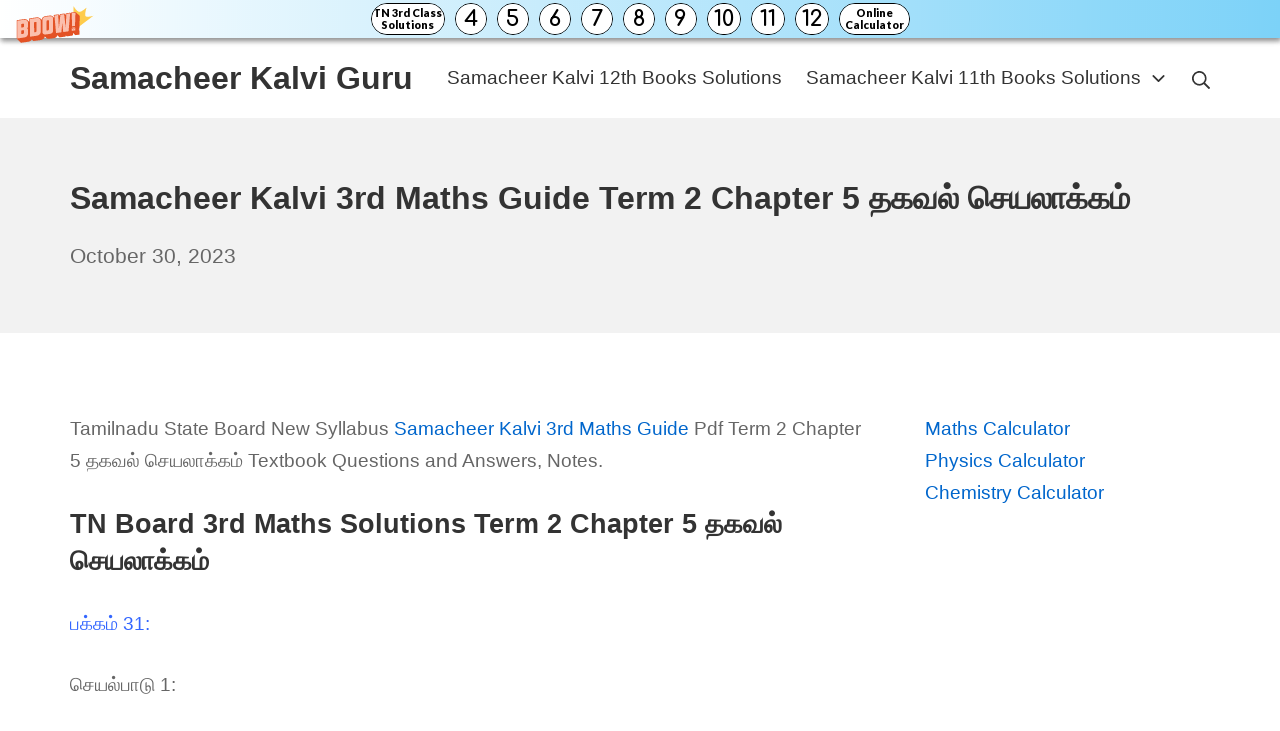

--- FILE ---
content_type: text/html; charset=UTF-8
request_url: https://samacheerkalviguru.com/samacheer-kalvi-3rd-maths-guide-term-2-chapter-5-in-tamil/
body_size: 10511
content:
<!DOCTYPE html><html lang="en-US"><head><meta charset="UTF-8"><meta name="viewport" content="width=device-width, initial-scale=1"><link rel="profile" href="https://gmpg.org/xfn/11"><title>Samacheer Kalvi 3rd Maths Guide Term 2 Chapter 5 தகவல் செயலாக்கம் &#8211; Samacheer Kalvi Guru</title><meta name='robots' content='max-image-preview:large' /><link rel='dns-prefetch' href='//stats.wp.com' /><link href='https://fonts.gstatic.com' crossorigin='anonymous' rel='preconnect' /><link href='https://fonts.googleapis.com' rel='preconnect' /><link href='https://connect.facebook.net' rel='preconnect' /><link href='https://www.google-analytics.com' rel='preconnect' /><link href='https://www.googletagmanager.com' rel='preconnect' /><link rel="alternate" type="application/rss+xml" title="Samacheer Kalvi Guru &raquo; Feed" href="https://samacheerkalviguru.com/feed/" /><link rel="alternate" type="application/rss+xml" title="Samacheer Kalvi Guru &raquo; Comments Feed" href="https://samacheerkalviguru.com/comments/feed/" /><link rel='stylesheet' id='wp-block-library-css' href='https://samacheerkalviguru.com/wp-includes/css/dist/block-library/style.min.css' type='text/css' media='all' /><link rel='stylesheet' id='mediaelement-css' href='https://samacheerkalviguru.com/wp-includes/js/mediaelement/mediaelementplayer-legacy.min.css' type='text/css' media='all' /><link rel='stylesheet' id='wp-mediaelement-css' href='https://samacheerkalviguru.com/wp-includes/js/mediaelement/wp-mediaelement.min.css' type='text/css' media='all' /><style id='jetpack-sharing-buttons-style-inline-css' type='text/css'>.jetpack-sharing-buttons__services-list{display:flex;flex-direction:row;flex-wrap:wrap;gap:0;list-style-type:none;margin:5px;padding:0}.jetpack-sharing-buttons__services-list.has-small-icon-size{font-size:12px}.jetpack-sharing-buttons__services-list.has-normal-icon-size{font-size:16px}.jetpack-sharing-buttons__services-list.has-large-icon-size{font-size:24px}.jetpack-sharing-buttons__services-list.has-huge-icon-size{font-size:36px}@media print{.jetpack-sharing-buttons__services-list{display:none!important}}.editor-styles-wrapper .wp-block-jetpack-sharing-buttons{gap:0;padding-inline-start:0}ul.jetpack-sharing-buttons__services-list.has-background{padding:1.25em 2.375em}</style><style id='classic-theme-styles-inline-css' type='text/css'>/*! This file is auto-generated */
.wp-block-button__link{color:#fff;background-color:#32373c;border-radius:9999px;box-shadow:none;text-decoration:none;padding:calc(.667em + 2px) calc(1.333em + 2px);font-size:1.125em}.wp-block-file__button{background:#32373c;color:#fff;text-decoration:none}</style><style id='global-styles-inline-css' type='text/css'>:root{--wp--preset--aspect-ratio--square:1;--wp--preset--aspect-ratio--4-3:4/3;--wp--preset--aspect-ratio--3-4:3/4;--wp--preset--aspect-ratio--3-2:3/2;--wp--preset--aspect-ratio--2-3:2/3;--wp--preset--aspect-ratio--16-9:16/9;--wp--preset--aspect-ratio--9-16:9/16;--wp--preset--color--black:#000;--wp--preset--color--cyan-bluish-gray:#abb8c3;--wp--preset--color--white:#fff;--wp--preset--color--pale-pink:#f78da7;--wp--preset--color--vivid-red:#cf2e2e;--wp--preset--color--luminous-vivid-orange:#ff6900;--wp--preset--color--luminous-vivid-amber:#fcb900;--wp--preset--color--light-green-cyan:#7bdcb5;--wp--preset--color--vivid-green-cyan:#00d084;--wp--preset--color--pale-cyan-blue:#8ed1fc;--wp--preset--color--vivid-cyan-blue:#0693e3;--wp--preset--color--vivid-purple:#9b51e0;--wp--preset--gradient--vivid-cyan-blue-to-vivid-purple:linear-gradient(135deg,rgba(6,147,227,1) 0%,#9b51e0 100%);--wp--preset--gradient--light-green-cyan-to-vivid-green-cyan:linear-gradient(135deg,#7adcb4 0%,#00d082 100%);--wp--preset--gradient--luminous-vivid-amber-to-luminous-vivid-orange:linear-gradient(135deg,rgba(252,185,0,1) 0%,rgba(255,105,0,1) 100%);--wp--preset--gradient--luminous-vivid-orange-to-vivid-red:linear-gradient(135deg,rgba(255,105,0,1) 0%,#cf2e2e 100%);--wp--preset--gradient--very-light-gray-to-cyan-bluish-gray:linear-gradient(135deg,#eee 0%,#a9b8c3 100%);--wp--preset--gradient--cool-to-warm-spectrum:linear-gradient(135deg,#4aeadc 0%,#9778d1 20%,#cf2aba 40%,#ee2c82 60%,#fb6962 80%,#fef84c 100%);--wp--preset--gradient--blush-light-purple:linear-gradient(135deg,#ffceec 0%,#9896f0 100%);--wp--preset--gradient--blush-bordeaux:linear-gradient(135deg,#fecda5 0%,#fe2d2d 50%,#6b003e 100%);--wp--preset--gradient--luminous-dusk:linear-gradient(135deg,#ffcb70 0%,#c751c0 50%,#4158d0 100%);--wp--preset--gradient--pale-ocean:linear-gradient(135deg,#fff5cb 0%,#b6e3d4 50%,#33a7b5 100%);--wp--preset--gradient--electric-grass:linear-gradient(135deg,#caf880 0%,#71ce7e 100%);--wp--preset--gradient--midnight:linear-gradient(135deg,#020381 0%,#2874fc 100%);--wp--preset--font-size--small:16.15px;--wp--preset--font-size--medium:22.8px;--wp--preset--font-size--large:28.5px;--wp--preset--font-size--x-large:42px;--wp--preset--font-size--regular:19px;--wp--preset--font-size--huge:38px;--wp--preset--spacing--20:.44rem;--wp--preset--spacing--30:.67rem;--wp--preset--spacing--40:1rem;--wp--preset--spacing--50:1.5rem;--wp--preset--spacing--60:2.25rem;--wp--preset--spacing--70:3.38rem;--wp--preset--spacing--80:5.06rem;--wp--preset--shadow--natural:6px 6px 9px rgba(0,0,0,.2);--wp--preset--shadow--deep:12px 12px 50px rgba(0,0,0,.4);--wp--preset--shadow--sharp:6px 6px 0px rgba(0,0,0,.2);--wp--preset--shadow--outlined:6px 6px 0px -3px rgba(255,255,255,1),6px 6px rgba(0,0,0,1);--wp--preset--shadow--crisp:6px 6px 0px rgba(0,0,0,1)}:where(.is-layout-flex){gap:.5em}:where(.is-layout-grid){gap:.5em}body .is-layout-flex{display:flex}.is-layout-flex{flex-wrap:wrap;align-items:center}.is-layout-flex>:is(*,div){margin:0}body .is-layout-grid{display:grid}.is-layout-grid>:is(*,div){margin:0}:where(.wp-block-columns.is-layout-flex){gap:2em}:where(.wp-block-columns.is-layout-grid){gap:2em}:where(.wp-block-post-template.is-layout-flex){gap:1.25em}:where(.wp-block-post-template.is-layout-grid){gap:1.25em}.has-black-color{color:var(--wp--preset--color--black) !important}.has-cyan-bluish-gray-color{color:var(--wp--preset--color--cyan-bluish-gray) !important}.has-white-color{color:var(--wp--preset--color--white) !important}.has-pale-pink-color{color:var(--wp--preset--color--pale-pink) !important}.has-vivid-red-color{color:var(--wp--preset--color--vivid-red) !important}.has-luminous-vivid-orange-color{color:var(--wp--preset--color--luminous-vivid-orange) !important}.has-luminous-vivid-amber-color{color:var(--wp--preset--color--luminous-vivid-amber) !important}.has-light-green-cyan-color{color:var(--wp--preset--color--light-green-cyan) !important}.has-vivid-green-cyan-color{color:var(--wp--preset--color--vivid-green-cyan) !important}.has-pale-cyan-blue-color{color:var(--wp--preset--color--pale-cyan-blue) !important}.has-vivid-cyan-blue-color{color:var(--wp--preset--color--vivid-cyan-blue) !important}.has-vivid-purple-color{color:var(--wp--preset--color--vivid-purple) !important}.has-black-background-color{background-color:var(--wp--preset--color--black) !important}.has-cyan-bluish-gray-background-color{background-color:var(--wp--preset--color--cyan-bluish-gray) !important}.has-white-background-color{background-color:var(--wp--preset--color--white) !important}.has-pale-pink-background-color{background-color:var(--wp--preset--color--pale-pink) !important}.has-vivid-red-background-color{background-color:var(--wp--preset--color--vivid-red) !important}.has-luminous-vivid-orange-background-color{background-color:var(--wp--preset--color--luminous-vivid-orange) !important}.has-luminous-vivid-amber-background-color{background-color:var(--wp--preset--color--luminous-vivid-amber) !important}.has-light-green-cyan-background-color{background-color:var(--wp--preset--color--light-green-cyan) !important}.has-vivid-green-cyan-background-color{background-color:var(--wp--preset--color--vivid-green-cyan) !important}.has-pale-cyan-blue-background-color{background-color:var(--wp--preset--color--pale-cyan-blue) !important}.has-vivid-cyan-blue-background-color{background-color:var(--wp--preset--color--vivid-cyan-blue) !important}.has-vivid-purple-background-color{background-color:var(--wp--preset--color--vivid-purple) !important}.has-black-border-color{border-color:var(--wp--preset--color--black) !important}.has-cyan-bluish-gray-border-color{border-color:var(--wp--preset--color--cyan-bluish-gray) !important}.has-white-border-color{border-color:var(--wp--preset--color--white) !important}.has-pale-pink-border-color{border-color:var(--wp--preset--color--pale-pink) !important}.has-vivid-red-border-color{border-color:var(--wp--preset--color--vivid-red) !important}.has-luminous-vivid-orange-border-color{border-color:var(--wp--preset--color--luminous-vivid-orange) !important}.has-luminous-vivid-amber-border-color{border-color:var(--wp--preset--color--luminous-vivid-amber) !important}.has-light-green-cyan-border-color{border-color:var(--wp--preset--color--light-green-cyan) !important}.has-vivid-green-cyan-border-color{border-color:var(--wp--preset--color--vivid-green-cyan) !important}.has-pale-cyan-blue-border-color{border-color:var(--wp--preset--color--pale-cyan-blue) !important}.has-vivid-cyan-blue-border-color{border-color:var(--wp--preset--color--vivid-cyan-blue) !important}.has-vivid-purple-border-color{border-color:var(--wp--preset--color--vivid-purple) !important}.has-vivid-cyan-blue-to-vivid-purple-gradient-background{background:var(--wp--preset--gradient--vivid-cyan-blue-to-vivid-purple) !important}.has-light-green-cyan-to-vivid-green-cyan-gradient-background{background:var(--wp--preset--gradient--light-green-cyan-to-vivid-green-cyan) !important}.has-luminous-vivid-amber-to-luminous-vivid-orange-gradient-background{background:var(--wp--preset--gradient--luminous-vivid-amber-to-luminous-vivid-orange) !important}.has-luminous-vivid-orange-to-vivid-red-gradient-background{background:var(--wp--preset--gradient--luminous-vivid-orange-to-vivid-red) !important}.has-very-light-gray-to-cyan-bluish-gray-gradient-background{background:var(--wp--preset--gradient--very-light-gray-to-cyan-bluish-gray) !important}.has-cool-to-warm-spectrum-gradient-background{background:var(--wp--preset--gradient--cool-to-warm-spectrum) !important}.has-blush-light-purple-gradient-background{background:var(--wp--preset--gradient--blush-light-purple) !important}.has-blush-bordeaux-gradient-background{background:var(--wp--preset--gradient--blush-bordeaux) !important}.has-luminous-dusk-gradient-background{background:var(--wp--preset--gradient--luminous-dusk) !important}.has-pale-ocean-gradient-background{background:var(--wp--preset--gradient--pale-ocean) !important}.has-electric-grass-gradient-background{background:var(--wp--preset--gradient--electric-grass) !important}.has-midnight-gradient-background{background:var(--wp--preset--gradient--midnight) !important}.has-small-font-size{font-size:var(--wp--preset--font-size--small) !important}.has-medium-font-size{font-size:var(--wp--preset--font-size--medium) !important}.has-large-font-size{font-size:var(--wp--preset--font-size--large) !important}.has-x-large-font-size{font-size:var(--wp--preset--font-size--x-large) !important}:where(.wp-block-post-template.is-layout-flex){gap:1.25em}:where(.wp-block-post-template.is-layout-grid){gap:1.25em}:where(.wp-block-columns.is-layout-flex){gap:2em}:where(.wp-block-columns.is-layout-grid){gap:2em}:root :where(.wp-block-pullquote){font-size:1.5em;line-height:1.6}</style><link rel='stylesheet' id='suki-jetpack-css' href='https://samacheerkalviguru.com/wp-content/themes/suki/assets/css/compatibilities/jetpack/jetpack.min.css' type='text/css' media='all' /><link rel='stylesheet' id='suki-css' href='https://samacheerkalviguru.com/wp-content/themes/suki/assets/css/main.min.css' type='text/css' media='all' /><style id='suki-inline-css' type='text/css'>html{font-size:19px}h4,.h4{font-size:17px}.widget_block>[class^=wp-block-]>h2:first-child,.widget_block>[class^=wp-block-]>h3:first-child,.widget_block>[class^=wp-block-]>h4:first-child,.widget_block>[class^=wp-block-]>h5:first-child,.widget_block>[class^=wp-block-]>h6:first-child,.widget-title{font-size:17px}</style><link rel="https://api.w.org/" href="https://samacheerkalviguru.com/wp-json/" /><link rel="alternate" title="JSON" type="application/json" href="https://samacheerkalviguru.com/wp-json/wp/v2/posts/59539" /><link rel="EditURI" type="application/rsd+xml" title="RSD" href="https://samacheerkalviguru.com/xmlrpc.php?rsd" /><meta name="generator" content="WordPress 6.6.2" /><link rel="canonical" href="https://samacheerkalviguru.com/samacheer-kalvi-3rd-maths-guide-term-2-chapter-5-in-tamil/" /><link rel='shortlink' href='https://samacheerkalviguru.com/?p=59539' /><link rel="alternate" title="oEmbed (JSON)" type="application/json+oembed" href="https://samacheerkalviguru.com/wp-json/oembed/1.0/embed?url=https%3A%2F%2Fsamacheerkalviguru.com%2Fsamacheer-kalvi-3rd-maths-guide-term-2-chapter-5-in-tamil%2F" /><link rel="alternate" title="oEmbed (XML)" type="text/xml+oembed" href="https://samacheerkalviguru.com/wp-json/oembed/1.0/embed?url=https%3A%2F%2Fsamacheerkalviguru.com%2Fsamacheer-kalvi-3rd-maths-guide-term-2-chapter-5-in-tamil%2F&#038;format=xml" /> <script data-ad-client="ca-pub-5905303091284437" async src="https://pagead2.googlesyndication.com/pagead/js/adsbygoogle.js"></script> <script defer src="[data-uri]"></script> <style>img#wpstats{display:none}</style><style type="text/css" id="suki-custom-css"></style><style id="wpforms-css-vars-root">:root{--wpforms-field-border-radius:3px;--wpforms-field-border-style:solid;--wpforms-field-border-size:1px;--wpforms-field-background-color:#fff;--wpforms-field-border-color:rgba(0,0,0,.25);--wpforms-field-border-color-spare:rgba(0,0,0,.25);--wpforms-field-text-color:rgba(0,0,0,.7);--wpforms-field-menu-color:#fff;--wpforms-label-color:rgba(0,0,0,.85);--wpforms-label-sublabel-color:rgba(0,0,0,.55);--wpforms-label-error-color:#d63637;--wpforms-button-border-radius:3px;--wpforms-button-border-style:none;--wpforms-button-border-size:1px;--wpforms-button-background-color:#066aab;--wpforms-button-border-color:#066aab;--wpforms-button-text-color:#fff;--wpforms-page-break-color:#066aab;--wpforms-background-image:none;--wpforms-background-position:center center;--wpforms-background-repeat:no-repeat;--wpforms-background-size:cover;--wpforms-background-width:100px;--wpforms-background-height:100px;--wpforms-background-color:rgba(0,0,0,0);--wpforms-background-url:none;--wpforms-container-padding:0px;--wpforms-container-border-style:none;--wpforms-container-border-width:1px;--wpforms-container-border-color:#000;--wpforms-container-border-radius:3px;--wpforms-field-size-input-height:43px;--wpforms-field-size-input-spacing:15px;--wpforms-field-size-font-size:16px;--wpforms-field-size-line-height:19px;--wpforms-field-size-padding-h:14px;--wpforms-field-size-checkbox-size:16px;--wpforms-field-size-sublabel-spacing:5px;--wpforms-field-size-icon-size:1;--wpforms-label-size-font-size:16px;--wpforms-label-size-line-height:19px;--wpforms-label-size-sublabel-font-size:14px;--wpforms-label-size-sublabel-line-height:17px;--wpforms-button-size-font-size:17px;--wpforms-button-size-height:41px;--wpforms-button-size-padding-h:15px;--wpforms-button-size-margin-top:10px;--wpforms-container-shadow-size-box-shadow:none}</style></head><body class="post-template-default single single-post postid-59539 single-format-standard wp-embed-responsive ltr group-blog suki-page-layout-full-width suki-ver-1-3-7"> <a class="skip-link screen-reader-text" href="#content">Skip to content</a><div id="mobile-vertical-header" class="suki-header-mobile-vertical suki-header suki-popup suki-header-mobile-vertical-display-drawer suki-header-mobile-vertical-position-left suki-text-align-left" itemscope itemtype="https://schema.org/WPHeader"><div class="suki-popup-background suki-popup-close"></div><div class="suki-header-mobile-vertical-bar suki-header-section-vertical suki-popup-content"><div class="suki-header-section-vertical-column"><div class="suki-header-mobile-vertical-bar-top suki-header-section-vertical-row"><div class="suki-header-search-bar suki-header-search"><form role="search" method="get" class="search-form" action="https://samacheerkalviguru.com/"> <label> <span class="screen-reader-text">Search for:</span> <input type="search" class="search-field" placeholder="Search&hellip;" value="" name="s" /><span class="suki-icon suki-search-icon" title="" aria-hidden="true"><svg xmlns="http://www.w3.org/2000/svg" viewBox="0 0 64 64" width="64" height="64"><path d="M26,46.1a20,20,0,1,1,20-20A20,20,0,0,1,26,46.1ZM63.4,58.5,48.2,43.3a3.67,3.67,0,0,0-2-.8A26.7,26.7,0,0,0,52,26a26,26,0,1,0-9.6,20.2,4.64,4.64,0,0,0,.8,2L58.4,63.4a1.93,1.93,0,0,0,2.8,0l2.1-2.1A1.86,1.86,0,0,0,63.4,58.5Z"/></svg></span> </label> <input type="submit" class="search-submit" value="Search" /></form></div><nav class="suki-header-mobile-menu suki-header-menu site-navigation" role="navigation" itemscope itemtype="https://schema.org/SiteNavigationElement" aria-label="Mobile Header Menu"></nav></div></div></div></div><div id="canvas" class="suki-canvas"><div id="page" class="site"><header id="masthead" class="suki-header site-header" role="banner" itemscope itemtype="https://schema.org/WPHeader"><div id="header" class="suki-header-main suki-header"><div id="suki-header-main-bar" class="suki-header-main-bar suki-header-section suki-section suki-section-default suki-header-menu-highlight-none"><div class="suki-header-main-bar-inner suki-section-inner"><div class="suki-wrapper"><div class="suki-header-main-bar-row suki-header-row "><div class="suki-header-main-bar-left suki-header-column"><div class="suki-header-logo site-branding menu"><div class="site-title menu-item h1"> <a href="https://samacheerkalviguru.com/" rel="home" class="suki-menu-item-link"> <span class="suki-default-logo suki-logo">Samacheer Kalvi Guru</span> </a></div></div></div><div class="suki-header-main-bar-right suki-header-column"><nav class="suki-header-menu-1 suki-header-menu site-navigation" role="navigation" itemscope itemtype="https://schema.org/SiteNavigationElement" aria-label="Header Menu 1"><ul id="menu-top" class="menu suki-hover-menu"><li id="menu-item-5703" class="menu-item menu-item-type-custom menu-item-object-custom menu-item-5703"><a href="https://samacheerkalviguru.com/samacheer-kalvi-12th-books-solutions/" class="suki-menu-item-link "><span class="suki-menu-item-title">Samacheer Kalvi 12th Books Solutions</span></a></li><li id="menu-item-47769" class="menu-item menu-item-type-custom menu-item-object-custom menu-item-has-children menu-item-47769"><a href="https://samacheerkalviguru.com/samacheer-kalvi-11th-books-solutions/" class="suki-menu-item-link "><span class="suki-menu-item-title">Samacheer Kalvi 11th Books Solutions</span><span class="suki-icon suki-dropdown-sign" title="" aria-hidden="true"><svg xmlns="http://www.w3.org/2000/svg" viewBox="0 0 64 64" width="64" height="64"><path d="M32,43.71a3,3,0,0,1-2.12-.88L12.17,25.12a2,2,0,0,1,0-2.83l1.42-1.41a2,2,0,0,1,2.82,0L32,36.47,47.59,20.88a2,2,0,0,1,2.82,0l1.42,1.41a2,2,0,0,1,0,2.83L34.12,42.83A3,3,0,0,1,32,43.71Z"/></svg></span></a><ul class="sub-menu"><li id="menu-item-48219" class="menu-item menu-item-type-custom menu-item-object-custom menu-item-48219"><a href="https://samacheerkalviguru.com/samacheer-kalvi-10th-books-solutions/" class="suki-menu-item-link "><span class="suki-menu-item-title">Samacheer Kalvi 10th Books Solutions</span></a></li><li id="menu-item-47770" class="menu-item menu-item-type-custom menu-item-object-custom menu-item-47770"><a href="https://samacheerkalviguru.com/samacheer-kalvi-9th-books-solutions/" class="suki-menu-item-link "><span class="suki-menu-item-title">Samacheer Kalvi 9th Books Solutions</span></a></li><li id="menu-item-5698" class="menu-item menu-item-type-custom menu-item-object-custom menu-item-5698"><a href="https://samacheerkalviguru.com/samacheer-kalvi-8th-books-solutions/" class="suki-menu-item-link "><span class="suki-menu-item-title">Samacheer Kalvi 8th Books Solutions</span></a></li><li id="menu-item-5699" class="menu-item menu-item-type-custom menu-item-object-custom menu-item-5699"><a href="https://samacheerkalviguru.com/samacheer-kalvi-7th-books-solutions/" class="suki-menu-item-link "><span class="suki-menu-item-title">Samacheer Kalvi 7th Books Solutions</span></a></li><li id="menu-item-5700" class="menu-item menu-item-type-custom menu-item-object-custom menu-item-5700"><a href="https://samacheerkalviguru.com/samacheer-kalvi-6th-books-solutions/" class="suki-menu-item-link "><span class="suki-menu-item-title">Samacheer Kalvi 6th Books Solutions</span></a></li><li id="menu-item-47771" class="menu-item menu-item-type-custom menu-item-object-custom menu-item-47771"><a href="https://samacheerkalviguru.com/samacheer-kalvi-5th-books-solutions/" class="suki-menu-item-link "><span class="suki-menu-item-title">Samacheer Kalvi 5th Books Solutions</span></a></li><li id="menu-item-47772" class="menu-item menu-item-type-custom menu-item-object-custom menu-item-47772"><a href="https://samacheerkalviguru.com/samacheer-kalvi-4th-books-solutions/" class="suki-menu-item-link "><span class="suki-menu-item-title">Samacheer Kalvi 4th Books Solutions</span></a></li></ul></li></ul></nav><div class="suki-header-search-dropdown suki-header-search menu suki-toggle-menu"><div class="menu-item"> <button class="suki-sub-menu-toggle suki-toggle" aria-expanded="false"> <span class="suki-icon suki-menu-icon" title="" aria-hidden="true"><svg xmlns="http://www.w3.org/2000/svg" viewBox="0 0 64 64" width="64" height="64"><path d="M26,46.1a20,20,0,1,1,20-20A20,20,0,0,1,26,46.1ZM63.4,58.5,48.2,43.3a3.67,3.67,0,0,0-2-.8A26.7,26.7,0,0,0,52,26a26,26,0,1,0-9.6,20.2,4.64,4.64,0,0,0,.8,2L58.4,63.4a1.93,1.93,0,0,0,2.8,0l2.1-2.1A1.86,1.86,0,0,0,63.4,58.5Z"/></svg></span> <span class="screen-reader-text">Search</span> </button><div class="sub-menu"><form role="search" method="get" class="search-form" action="https://samacheerkalviguru.com/"> <label> <span class="screen-reader-text">Search for:</span> <input type="search" class="search-field" placeholder="Search&hellip;" value="" name="s" /><span class="suki-icon suki-search-icon" title="" aria-hidden="true"><svg xmlns="http://www.w3.org/2000/svg" viewBox="0 0 64 64" width="64" height="64"><path d="M26,46.1a20,20,0,1,1,20-20A20,20,0,0,1,26,46.1ZM63.4,58.5,48.2,43.3a3.67,3.67,0,0,0-2-.8A26.7,26.7,0,0,0,52,26a26,26,0,1,0-9.6,20.2,4.64,4.64,0,0,0,.8,2L58.4,63.4a1.93,1.93,0,0,0,2.8,0l2.1-2.1A1.86,1.86,0,0,0,63.4,58.5Z"/></svg></span> </label> <input type="submit" class="search-submit" value="Search" /></form></div></div></div></div></div></div></div></div></div><div id="mobile-header" class="suki-header-mobile suki-header"><div id="suki-header-mobile-main-bar" class="suki-header-mobile-main-bar suki-header-section suki-section suki-section-default"><div class="suki-header-mobile-main-bar-inner suki-section-inner"><div class="suki-wrapper"><div class="suki-header-mobile-main-bar-row suki-header-row "><div class="suki-header-mobile-main-bar-left suki-header-column"><div class="suki-header-mobile-logo site-branding menu"><div class="site-title menu-item h1"> <a href="https://samacheerkalviguru.com/" rel="home" class="suki-menu-item-link"> <span class="suki-default-logo suki-logo">Samacheer Kalvi Guru</span> </a></div></div></div><div class="suki-header-mobile-main-bar-right suki-header-column"><div class="suki-header-mobile-vertical-toggle"> <button class="suki-popup-toggle suki-toggle" data-target="mobile-vertical-header" aria-expanded="false"> <span class="suki-icon suki-menu-icon" title="" aria-hidden="true"><svg xmlns="http://www.w3.org/2000/svg" viewBox="0 0 64 64" width="64" height="64"><path d="M60,35H4a2,2,0,0,1-2-2V31a2,2,0,0,1,2-2H60a2,2,0,0,1,2,2v2A2,2,0,0,1,60,35Zm0-22H4a2,2,0,0,1-2-2V9A2,2,0,0,1,4,7H60a2,2,0,0,1,2,2v2A2,2,0,0,1,60,13Zm0,44H4a2,2,0,0,1-2-2V53a2,2,0,0,1,2-2H60a2,2,0,0,1,2,2v2A2,2,0,0,1,60,57Z"/></svg></span> <span class="screen-reader-text">Mobile Menu</span> </button></div></div></div></div></div></div></div></header><div id="content" class="suki-content site-content suki-section suki-section-default suki-content-layout-right-sidebar"><section id="hero" class="suki-hero suki-section-default" role="region" aria-label="Hero Section"><div class="suki-hero-inner suki-section-inner"><div class="suki-wrapper"><div class="content-header suki-text-align-left"><h1 class="entry-title page-title">Samacheer Kalvi 3rd Maths Guide Term 2 Chapter 5 தகவல் செயலாக்கம்</h1><div class="entry-meta"><span class="entry-meta-date"><a href="https://samacheerkalviguru.com/samacheer-kalvi-3rd-maths-guide-term-2-chapter-5-in-tamil/" class="posted-on"><time class="entry-date published" datetime="2023-10-30T15:43:57+05:30">October 30, 2023</time><time class="updated screen-reader-text" datetime="2023-11-03T14:34:52+05:30">November 3, 2023</time></a></span></div></div></div></div></section><div class="suki-content-inner suki-section-inner"><div class="suki-wrapper"><div class="suki-content-row"><div id="primary" class="content-area"><main id="main" class="site-main" role="main"><div id="post-59539" class="entry post-59539 post type-post status-publish format-standard hentry category-class-3" role="article"><div class="entry-wrapper"><div class="entry-content"><p>Tamilnadu State Board New Syllabus <a href="https://samacheerkalviguru.com/samacheer-kalvi-3rd-standard-maths-guide/">Samacheer Kalvi 3rd Maths Guide</a> Pdf Term 2 Chapter 5 தகவல் செயலாக்கம் Textbook Questions and Answers, Notes.</p><h2>TN Board 3rd Maths Solutions Term 2 Chapter 5 தகவல் செயலாக்கம்</h2><p><span style="color: #3366ff;">பக்கம் 31:</span></p><p>செயல்பாடு 1:</p><p>5.2 கொடுக்கப்பட்டுள்ள இடங்களுக்கு வழித்தடம் குறிக்கவும்.</p><p>ஒரு நகரத்தின் முக்கிய இடங்களைக் காட்டும் வரைபடம் கீழே கொடுக்கப்பட்டுள்ளது.</p><p>திவ்யா நூலகத்திற்குச் செல்ல விரும்புகிறாள். அவள் வீட்டிலிருந்து நூலகம் செல்வதற்கான ஒரு வழி கீழே கொடுக்கப்பட்டுள்ளது.</p><p><img fetchpriority="high" decoding="async" class="alignnone size-full wp-image-53353" src="https://samacheerguru.com/wp-content/uploads/2021/06/Samacheer-Kalvi-3rd-Maths-Guide-Term-2-Chapter-5-தகவல்-செயலாக்கம்-1.png" alt="Samacheer Kalvi 3rd Maths Guide Term 2 Chapter 5 தகவல் செயலாக்கம் 1" width="559" height="394" /></p><p><img decoding="async" src="https://samacheerguru.com/wp-content/uploads/2021/05/Samacheer-Guru.png" alt="Samacheer Guru 3rd Maths Guide Term 2 Chapter 5 தகவல் செயலாக்கம்" width="157" height="15" /></p><p>வரைபடத்தை உற்றுநோக்கிப் பின் வரும் வினாக்களுக்கு விடையளி:</p><p>கேள்வி 1.<br /> படத்தில் கொடுக்கப்பட்டுள்ள வழித்தடத்தில் அவள் கடந்து வந்த இடங்களைக் குறிப்பிடவும்.<br /> விடை :<br /> அருங்காட்சியகம், வங்கி, அஞ்சலகம்</p><p>கேள்வி 2.<br /> நூலகத்திலிருந்து திவ்யா மருந்தகத்தை அடைய வேண்டும் வழித்தடத்தை வரைந்து நூலகத்திற்கும் மருந்தகத்திற்கும் இடையே உள்ள இடங்களைக் குறிக்கவும்.<br /> விடை :<br /> பூங்கா, அங்காடி, மருத்துவமனை</p><p>கேள்வி 3.<br /> திவ்யாவின் வீட்டிலிருந்து நூலகத்திற்குச் செல்லும் மற்றொரு வழித்தடத்தைக் குறிப்பிடுக.<br /> விடை :<br /> தீயணைப்பு நிலையம், தொழிற்சாலை</p><p>கேள்வி 4.<br /> அருங்காட்சியத்திற்கும் பூங்காவிற்கும் இடையே உள்ள ஏதேனும் இரண்டு இடங்களைக் குறிப்பிடுக.<br /> விடை :<br /> மருந்தகம், அங்காடி</p><p><img decoding="async" src="https://samacheerguru.com/wp-content/uploads/2021/05/Samacheer-Guru.png" alt="Samacheer Guru 3rd Maths Guide Term 2 Chapter 5 தகவல் செயலாக்கம்" width="157" height="15" /></p><p><span style="color: #3366ff;">பக்கம் 32:</span></p><p>செயல்பாடு 2:</p><p>கேள்வி 1.<br /> உங்கள் பள்ளியின் வரைபடத்தை வரைந்து தலைமை ஆசிரியர் அறைக்கும் உங்கள் வகுப்பறைக்கும் உள்ள வழித்தடங்களைக் குறிப்பிடுக.</p><p><img decoding="async" class="alignnone size-full wp-image-53352" src="https://samacheerguru.com/wp-content/uploads/2021/06/Samacheer-Kalvi-3rd-Maths-Guide-Term-2-Chapter-5-தகவல்-செயலாக்கம்-2.png" alt="Samacheer Kalvi 3rd Maths Guide Term 2 Chapter 5 தகவல் செயலாக்கம் 2" width="621" height="327" /></p><p>விடை :</p><p><img loading="lazy" decoding="async" class="alignnone size-full wp-image-53351" src="https://samacheerguru.com/wp-content/uploads/2021/06/Samacheer-Kalvi-3rd-Maths-Guide-Term-2-Chapter-5-தகவல்-செயலாக்கம்-3.png" alt="Samacheer Kalvi 3rd Maths Guide Term 2 Chapter 5 தகவல் செயலாக்கம் 3" width="533" height="316" /><br /> வழி : C → D → H → G</p><p>கேள்வி 2.<br /> உங்கள் பள்ளி நூலகத்தில் இருந்து சாலை வரைபடங்கள் சார்ந்த சில புதிர்களைச் சேகரிக்கவும்.<br /> விடை :</p><p><img loading="lazy" decoding="async" class="alignnone size-full wp-image-53350" src="https://samacheerguru.com/wp-content/uploads/2021/06/Samacheer-Kalvi-3rd-Maths-Guide-Term-2-Chapter-5-தகவல்-செயலாக்கம்-4.png" alt="Samacheer Kalvi 3rd Maths Guide Term 2 Chapter 5 தகவல் செயலாக்கம் 4" width="497" height="344" /></p><p>பேருந்தை அதன் நிலையத்திற்குக் கொண்டு செல்ல வழித்தடங்கள் வரைந்து ஓட்டுநருக்கு உதவுங்கள். சிறந்த வழியைப் பரிந்துரையுங்கள்.</p><p><img loading="lazy" decoding="async" class="alignnone size-full wp-image-53349" src="https://samacheerguru.com/wp-content/uploads/2021/06/Samacheer-Kalvi-3rd-Maths-Guide-Term-2-Chapter-5-தகவல்-செயலாக்கம்-5.png" alt="Samacheer Kalvi 3rd Maths Guide Term 2 Chapter 5 தகவல் செயலாக்கம் 5" width="506" height="276" /></p><p>வழிகள் :<br /> 1. A → B → C → I → L → E<br /> 2. A → D<br /> 3. N → G → J → F → K → M<br /> 4. மிகக் குறுகிய வழித்தடத்தை எழுதுங்கள். A → D<br /> 5. மிக நீளமான வழித்தடத்தை எழுத்துங்கள்.<br /> N → G → J → F → K → M</p><p><img decoding="async" src="https://samacheerguru.com/wp-content/uploads/2021/05/Samacheer-Guru.png" alt="Samacheer Guru 3rd Maths Guide Term 2 Chapter 5 தகவல் செயலாக்கம்" width="157" height="15" /></p><p><span style="color: #3366ff;">பக்கம் 33</span>:</p><p>செயல்பாடு 3:</p><p>ஓர் எண்ணை விடப் பத்து அதிகமாகவும் 10 குறைவாகவும் விரைவாகக் கண்டறிதல்.</p><p>அடுத்த பக்கத்தில் உள்ள அட்டவணையைப் பத்துக்களாகத் தாவி எண்ணுதல் வழியாகப் பின்வருமாறு வண்ணம் தீட்டுக.</p><p>1. பன்னிரண்டில் ஆரம்பிக்கும் எண்களை நீல நிறத்தில்.<br /> 2. ஆறில் ஆரம்பிக்கும் எண்களை இளஞ்சிவப்பு நிறத்தில்.<br /> 3. ஐந்தில் ஆரம்பிக்கும் எண்களை மஞ்சள் நிறத்தில்.<br /> 4. ஒன்பதில் ஆரம்பிக்கும் எண்களை ஆரஞ்சு நிறத்தில்.</p><p>வண்ணம் இட்ட பிறகு அட்டவணையை உற்று நோக்கித் கோடிட்ட இடங்களை நிரப்பவும்.</p><p>கேள்வி 1.<br /> 45ஐ விட 10 அதிகமான எண் __________<br /> விடை :<br /> 55</p><p>கேள்வி 2.<br /> 45ஐ விட 10 குறைவான எண் __________<br /> விடை :<br /> 35</p><p>கேள்வி 3.<br /> 22ஐ விடப் பத்து அதிகமான எண் __________<br /> விடை :<br /> 32</p><p>கேள்வி 4.<br /> 22ஐ விட 10 குறைவான எண் __________<br /> விடை :<br /> 12</p><p><img decoding="async" src="https://samacheerguru.com/wp-content/uploads/2021/05/Samacheer-Guru.png" alt="Samacheer Guru 3rd Maths Guide Term 2 Chapter 5 தகவல் செயலாக்கம்" width="157" height="15" /></p><p><img loading="lazy" decoding="async" class="alignnone size-full wp-image-53348" src="https://samacheerguru.com/wp-content/uploads/2021/06/Samacheer-Kalvi-3rd-Maths-Guide-Term-2-Chapter-5-தகவல்-செயலாக்கம்-6.png" alt="Samacheer Kalvi 3rd Maths Guide Term 2 Chapter 5 தகவல் செயலாக்கம் 6" width="460" height="328" /><br /> விடை :</p><p><img loading="lazy" decoding="async" class="alignnone size-full wp-image-53355" src="https://samacheerguru.com/wp-content/uploads/2021/06/Samacheer-Kalvi-3rd-Maths-Guide-Term-2-Chapter-5-தகவல்-செயலாக்கம்-11.png" alt="Samacheer Kalvi 3rd Maths Guide Term 2 Chapter 5 தகவல் செயலாக்கம் 11" width="462" height="331" /></p><p><span style="color: #3366ff;">பக்கம் 34:</span></p><p>செயல்பாடு 4:</p><p>விடுபட்ட இடங்களை நிறைவு செய்க.</p><p>கேள்வி 1.</p><p><img loading="lazy" decoding="async" class="alignnone size-full wp-image-53347" src="https://samacheerguru.com/wp-content/uploads/2021/06/Samacheer-Kalvi-3rd-Maths-Guide-Term-2-Chapter-5-தகவல்-செயலாக்கம்-7.png" alt="Samacheer Kalvi 3rd Maths Guide Term 2 Chapter 5 தகவல் செயலாக்கம் 7" width="324" height="246" /></p><p>விடை :</p><p><img loading="lazy" decoding="async" class="alignnone size-full wp-image-53345" src="https://samacheerguru.com/wp-content/uploads/2021/06/Samacheer-Kalvi-3rd-Maths-Guide-Term-2-Chapter-5-தகவல்-செயலாக்கம்-9.png" alt="Samacheer Kalvi 3rd Maths Guide Term 2 Chapter 5 தகவல் செயலாக்கம் 9" width="343" height="266" /></p><p><img decoding="async" src="https://samacheerguru.com/wp-content/uploads/2021/05/Samacheer-Guru.png" alt="Samacheer Guru 3rd Maths Guide Term 2 Chapter 5 தகவல் செயலாக்கம்" width="157" height="15" /></p><p>கேள்வி 2.</p><p><img loading="lazy" decoding="async" class="alignnone size-full wp-image-53346" src="https://samacheerguru.com/wp-content/uploads/2021/06/Samacheer-Kalvi-3rd-Maths-Guide-Term-2-Chapter-5-தகவல்-செயலாக்கம்-8.png" alt="Samacheer Kalvi 3rd Maths Guide Term 2 Chapter 5 தகவல் செயலாக்கம் 8" width="339" height="245" /></p><p>விடை :</p><p><img loading="lazy" decoding="async" class="alignnone size-full wp-image-53344" src="https://samacheerguru.com/wp-content/uploads/2021/06/Samacheer-Kalvi-3rd-Maths-Guide-Term-2-Chapter-5-தகவல்-செயலாக்கம்-10.png" alt="Samacheer Kalvi 3rd Maths Guide Term 2 Chapter 5 தகவல் செயலாக்கம் 10" width="372" height="269" /></p></div><footer class="entry-footer suki-text-align-left"></footer></div></div></main></div><aside id="secondary" class="widget-area sidebar suki-sidebar-widgets-mode-merged suki-widget-title-alignment-left suki-widget-title-decoration-border-bottom" role="complementary" itemscope itemtype="https://schema.org/WPSideBar"><div class="sidebar-inner"><div id="custom_html-8" class="widget_text widget widget_custom_html"><div class="textwidget custom-html-widget"><a href="https://onlinecalculator.guru/math-calculator/">Maths Calculator</a><br><a href="https://physicscalc.com/">Physics Calculator</a><br><a href="https://chemistrycalc.com/">Chemistry Calculator</a></div></div><div id="custom_html-7" class="widget_text widget widget_custom_html"><div class="textwidget custom-html-widget"><script async src="https://pagead2.googlesyndication.com/pagead/js/adsbygoogle.js"></script>  <ins class="adsbygoogle"
 style="display:block"
 data-ad-client="ca-pub-5905303091284437"
 data-ad-slot="7158931374"
 data-ad-format="auto"
 data-full-width-responsive="true"></ins> <script>(adsbygoogle=window.adsbygoogle||[]).push({});</script></div></div><div id="recent-posts-2" class="widget widget_recent_entries"><h2 class="widget-title">Recent Posts</h2><ul><li> <a href="https://samacheerkalviguru.com/samacheer-kalvi-10th-maths-guide-chapter-5-ex-5-1-in-tamil/">Samacheer Kalvi 10th Maths Guide Chapter 5 ஆயத்தொலை வடிவியல் Ex 5.1</a></li><li> <a href="https://samacheerkalviguru.com/samacheer-kalvi-9th-maths-guide-chapter-2-ex-2-1-in-tamil/">Samacheer Kalvi 9th Maths Guide Chapter 2 மெய்யெண்கள் Ex 2.1</a></li><li> <a href="https://samacheerkalviguru.com/samacheer-kalvi-9th-maths-guide-chapter-1-ex-1-7-in-tamil/">Samacheer Kalvi 9th Maths Guide Chapter 1 கண மொழி Ex 1.7</a></li><li> <a href="https://samacheerkalviguru.com/samacheer-kalvi-9th-maths-guide-chapter-1-ex-1-6-in-tamil/">Samacheer Kalvi 9th Maths Guide Chapter 1 கண மொழி Ex 1.6</a></li><li> <a href="https://samacheerkalviguru.com/samacheer-kalvi-9th-maths-guide-chapter-6-ex-6-1-in-tamil/">Samacheer Kalvi 9th Maths Guide Chapter 6 முக்கோணவியல் Ex 6.1</a></li><li> <a href="https://samacheerkalviguru.com/samacheer-kalvi-9th-maths-guide-chapter-6-ex-6-3-in-tamil/">Samacheer Kalvi 9th Maths Guide Chapter 6 முக்கோணவியல் Ex 6.3</a></li><li> <a href="https://samacheerkalviguru.com/samacheer-kalvi-9th-maths-guide-chapter-6-ex-6-2-in-tamil/">Samacheer Kalvi 9th Maths Guide Chapter 6 முக்கோணவியல் Ex 6.2</a></li><li> <a href="https://samacheerkalviguru.com/samacheer-kalvi-12th-maths-guide-chapter-4-ex-4-4-in-tamil/">Samacheer Kalvi 12th Maths Guide Chapter 4 நேர்மாறு முக்கோணவியல் சார்புகள் Ex 4.4</a></li><li> <a href="https://samacheerkalviguru.com/samacheer-kalvi-10th-maths-guide-chapter-3-ex-3-18-in-tamil/">Samacheer Kalvi 10th Maths Guide Chapter 3 இயற்கணிதம் Ex 3.18</a></li><li> <a href="https://samacheerkalviguru.com/samacheer-kalvi-10th-maths-guide-chapter-3-ex-3-17-in-tamil/">Samacheer Kalvi 10th Maths Guide Chapter 3 இயற்கணிதம் Ex 3.17</a></li><li> <a href="https://samacheerkalviguru.com/samacheer-kalvi-12th-maths-guide-chapter-7-ex-7-3-in-tamil/">Samacheer Kalvi 12th Maths Guide Chapter 7 வகை நுண்கணிதத்தின் பயன்பாடுகள் Ex 7.3</a></li></ul></div></div></aside></div></div></div></div><footer id="colophon" class="site-footer suki-footer" role="contentinfo" itemscope itemtype="https://schema.org/WPFooter"><div id="suki-footer-widgets-bar" class="suki-footer-widgets-bar suki-footer-section suki-section suki-section-default suki-widget-title-alignment-left suki-widget-title-decoration-border-bottom"><div class="suki-footer-widgets-bar-inner suki-section-inner"><div class="suki-wrapper"><div class="suki-footer-widgets-bar-row suki-footer-widgets-bar-columns-3"><div class="suki-footer-widgets-bar-column-1 suki-footer-widgets-bar-column"></div><div class="suki-footer-widgets-bar-column-2 suki-footer-widgets-bar-column"></div><div class="suki-footer-widgets-bar-column-3 suki-footer-widgets-bar-column"><div id="block-3" class="widget widget_block"><a href="https://samacheerkalviguru.com/about-us/">About Us</a><br/> <a href="https://samacheerkalviguru.com/privacy-policy/">Privacy Policy</a><br/> <a href="https://samacheerkalviguru.com/disclaimer/">Disclaimer</a><br/> <a href="https://samacheerkalviguru.com/contact-us/">Contact Us</a></div></div></div></div></div></div><div id="suki-footer-bottom-bar" class="suki-footer-bottom-bar site-info suki-footer-section suki-section suki-section-default"><div class="suki-footer-bottom-bar-inner suki-section-inner"><div class="suki-wrapper"><div class="suki-footer-bottom-bar-row suki-footer-row suki-footer-row-with-center"><div class="suki-footer-bottom-bar-left suki-footer-bottom-bar-column"><ul class="suki-footer-social menu"><li class="menu-item"><a href="https://www.facebook.com/Samacheer-Kalvi-Gurucom-107746908090603" class="suki-social-link suki-social-link--facebook"  target="_blank" rel="noopener"> <span class="suki-icon suki-menu-icon" title="Facebook" aria-hidden="true"><svg role="img" viewBox="0 0 24 24" xmlns="http://www.w3.org/2000/svg" width="24" height="24"><path d="M23.9981 11.9991C23.9981 5.37216 18.626 0 11.9991 0C5.37216 0 0 5.37216 0 11.9991C0 17.9882 4.38789 22.9522 10.1242 23.8524V15.4676H7.07758V11.9991H10.1242V9.35553C10.1242 6.34826 11.9156 4.68714 14.6564 4.68714C15.9692 4.68714 17.3424 4.92149 17.3424 4.92149V7.87439H15.8294C14.3388 7.87439 13.8739 8.79933 13.8739 9.74824V11.9991H17.2018L16.6698 15.4676H13.8739V23.8524C19.6103 22.9522 23.9981 17.9882 23.9981 11.9991Z"/></svg></span> <span class="screen-reader-text">Facebook</span> </a></li><li class="menu-item"><a href="https://twitter.com/Samacheerkalvi" class="suki-social-link suki-social-link--twitter"  target="_blank" rel="noopener"> <span class="suki-icon suki-menu-icon" title="Twitter" aria-hidden="true"><svg aria-labelledby="simpleicons-twitter-icon" role="img" viewBox="0 0 24 24" xmlns="http://www.w3.org/2000/svg" width="24" height="24"><title id="simpleicons-twitter-icon">Twitter icon</title><path d="M23.954 4.569c-.885.389-1.83.654-2.825.775 1.014-.611 1.794-1.574 2.163-2.723-.951.555-2.005.959-3.127 1.184-.896-.959-2.173-1.559-3.591-1.559-2.717 0-4.92 2.203-4.92 4.917 0 .39.045.765.127 1.124C7.691 8.094 4.066 6.13 1.64 3.161c-.427.722-.666 1.561-.666 2.475 0 1.71.87 3.213 2.188 4.096-.807-.026-1.566-.248-2.228-.616v.061c0 2.385 1.693 4.374 3.946 4.827-.413.111-.849.171-1.296.171-.314 0-.615-.03-.916-.086.631 1.953 2.445 3.377 4.604 3.417-1.68 1.319-3.809 2.105-6.102 2.105-.39 0-.779-.023-1.17-.067 2.189 1.394 4.768 2.209 7.557 2.209 9.054 0 13.999-7.496 13.999-13.986 0-.209 0-.42-.015-.63.961-.689 1.8-1.56 2.46-2.548l-.047-.02z"/></svg></span> <span class="screen-reader-text">Twitter</span> </a></li><li class="menu-item"><a href="https://in.pinterest.com/samacheerkalviguru/" class="suki-social-link suki-social-link--pinterest"  target="_blank" rel="noopener"> <span class="suki-icon suki-menu-icon" title="Pinterest" aria-hidden="true"><svg aria-labelledby="simpleicons-pinterest-icon" role="img" viewBox="0 0 24 24" xmlns="http://www.w3.org/2000/svg" width="24" height="24"><title id="simpleicons-pinterest-icon">Pinterest icon</title><path d="M12.017 0C5.396 0 .029 5.367.029 11.987c0 5.079 3.158 9.417 7.618 11.162-.105-.949-.199-2.403.041-3.439.219-.937 1.406-5.957 1.406-5.957s-.359-.72-.359-1.781c0-1.663.967-2.911 2.168-2.911 1.024 0 1.518.769 1.518 1.688 0 1.029-.653 2.567-.992 3.992-.285 1.193.6 2.165 1.775 2.165 2.128 0 3.768-2.245 3.768-5.487 0-2.861-2.063-4.869-5.008-4.869-3.41 0-5.409 2.562-5.409 5.199 0 1.033.394 2.143.889 2.741.099.12.112.225.085.345-.09.375-.293 1.199-.334 1.363-.053.225-.172.271-.401.165-1.495-.69-2.433-2.878-2.433-4.646 0-3.776 2.748-7.252 7.92-7.252 4.158 0 7.392 2.967 7.392 6.923 0 4.135-2.607 7.462-6.233 7.462-1.214 0-2.354-.629-2.758-1.379l-.749 2.848c-.269 1.045-1.004 2.352-1.498 3.146 1.123.345 2.306.535 3.55.535 6.607 0 11.985-5.365 11.985-11.987C23.97 5.39 18.592.026 11.985.026L12.017 0z"/></svg></span> <span class="screen-reader-text">Pinterest</span> </a></li><li class="menu-item"><a href="https://www.linkedin.com/in/samacheerkalviguru/" class="suki-social-link suki-social-link--linkedin"  target="_blank" rel="noopener"> <span class="suki-icon suki-menu-icon" title="LinkedIn" aria-hidden="true"><svg aria-labelledby="simpleicons-linkedin-icon" role="img" viewBox="0 0 24 24" xmlns="http://www.w3.org/2000/svg" width="24" height="24"><title id="simpleicons-linkedin-icon">LinkedIn icon</title><path d="M20.447 20.452h-3.554v-5.569c0-1.328-.027-3.037-1.852-3.037-1.853 0-2.136 1.445-2.136 2.939v5.667H9.351V9h3.414v1.561h.046c.477-.9 1.637-1.85 3.37-1.85 3.601 0 4.267 2.37 4.267 5.455v6.286zM5.337 7.433c-1.144 0-2.063-.926-2.063-2.065 0-1.138.92-2.063 2.063-2.063 1.14 0 2.064.925 2.064 2.063 0 1.139-.925 2.065-2.064 2.065zm1.782 13.019H3.555V9h3.564v11.452zM22.225 0H1.771C.792 0 0 .774 0 1.729v20.542C0 23.227.792 24 1.771 24h20.451C23.2 24 24 23.227 24 22.271V1.729C24 .774 23.2 0 22.222 0h.003z"/></svg></span> <span class="screen-reader-text">LinkedIn</span> </a></li></ul></div><div class="suki-footer-bottom-bar-center suki-footer-bottom-bar-column"><div class="suki-footer-copyright"><div class="suki-footer-copyright-content">Copyright © 2024 <a href="https://samacheerkalviguru.com">Samacheer Kalvi Guru</a></div></div></div><div class="suki-footer-bottom-bar-right suki-footer-bottom-bar-column"></div></div></div></div></div></footer></div></div> <script defer id="suki-js-extra" src="[data-uri]"></script> <script defer type="text/javascript" src="https://samacheerkalviguru.com/wp-content/themes/suki/assets/js/main.min.js" id="suki-js"></script> <script defer type="text/javascript" src="https://stats.wp.com/e-202449.js" id="jetpack-stats-js" data-wp-strategy="defer"></script> <script type="text/javascript" id="jetpack-stats-js-after">_stq=window._stq||[];_stq.push(["view",JSON.parse("{\"v\":\"ext\",\"blog\":\"187119688\",\"post\":\"59539\",\"tz\":\"5.5\",\"srv\":\"samacheerkalviguru.com\",\"j\":\"1:13.7.1\"}")]);_stq.push(["clickTrackerInit","187119688","59539"]);</script> <script defer type="text/javascript" src="https://cdnjs.cloudflare.com/ajax/libs/mathjax/2.7.9/MathJax.js?config=default&amp;ver=1.3.12" id="mathjax-js"></script> <script defer src="https://static.cloudflareinsights.com/beacon.min.js/vcd15cbe7772f49c399c6a5babf22c1241717689176015" integrity="sha512-ZpsOmlRQV6y907TI0dKBHq9Md29nnaEIPlkf84rnaERnq6zvWvPUqr2ft8M1aS28oN72PdrCzSjY4U6VaAw1EQ==" data-cf-beacon='{"version":"2024.11.0","token":"705ebab359b340b1b1dad6cb36ba7c1d","r":1,"server_timing":{"name":{"cfCacheStatus":true,"cfEdge":true,"cfExtPri":true,"cfL4":true,"cfOrigin":true,"cfSpeedBrain":true},"location_startswith":null}}' crossorigin="anonymous"></script>
</body></html>
<!--
Performance optimized by W3 Total Cache. Learn more: https://www.boldgrid.com/w3-total-cache/

Page Caching using Disk: Enhanced 

Served from: samacheerkalviguru.com @ 2024-12-07 23:02:33 by W3 Total Cache
-->

--- FILE ---
content_type: text/html; charset=utf-8
request_url: https://www.google.com/recaptcha/api2/aframe
body_size: 264
content:
<!DOCTYPE HTML><html><head><meta http-equiv="content-type" content="text/html; charset=UTF-8"></head><body><script nonce="1hS2mRxstVJ27gVUg0aoFw">/** Anti-fraud and anti-abuse applications only. See google.com/recaptcha */ try{var clients={'sodar':'https://pagead2.googlesyndication.com/pagead/sodar?'};window.addEventListener("message",function(a){try{if(a.source===window.parent){var b=JSON.parse(a.data);var c=clients[b['id']];if(c){var d=document.createElement('img');d.src=c+b['params']+'&rc='+(localStorage.getItem("rc::a")?sessionStorage.getItem("rc::b"):"");window.document.body.appendChild(d);sessionStorage.setItem("rc::e",parseInt(sessionStorage.getItem("rc::e")||0)+1);localStorage.setItem("rc::h",'1768359392222');}}}catch(b){}});window.parent.postMessage("_grecaptcha_ready", "*");}catch(b){}</script></body></html>